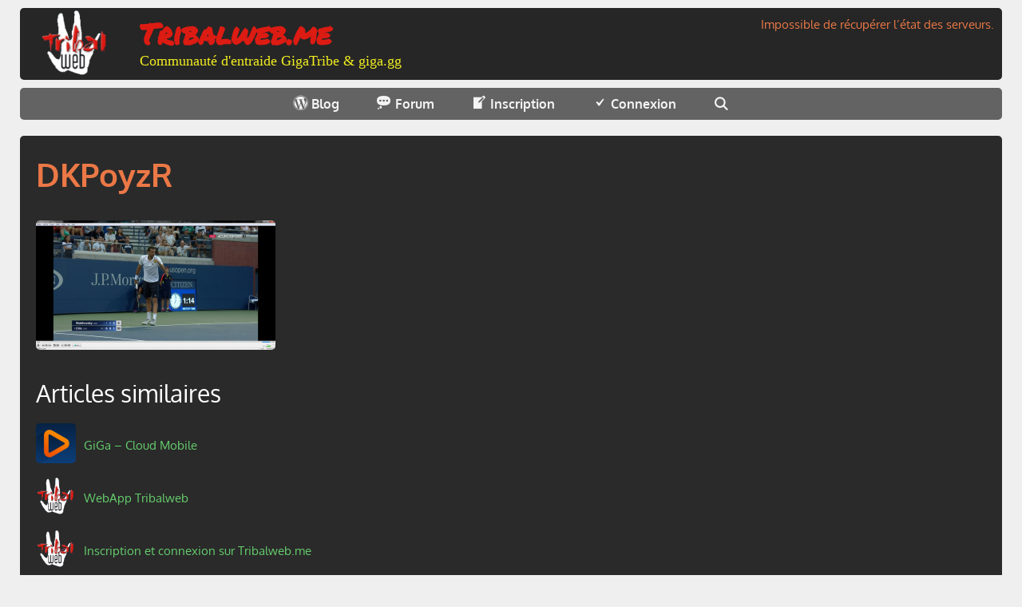

--- FILE ---
content_type: text/html; charset=UTF-8
request_url: https://tribalweb.me/dkpoyzr/
body_size: 11869
content:
<!DOCTYPE html>
<html lang="fr-FR">
<head>
	<meta charset="UTF-8">
	<title>DKPoyzR &#8211; Tribalweb.me</title>
<meta name='robots' content='max-image-preview:large' />
<meta name="viewport" content="width=device-width, initial-scale=1"><link rel="alternate" type="application/rss+xml" title="Tribalweb.me &raquo; Flux" href="https://tribalweb.me/feed/" />
<link rel="alternate" type="application/rss+xml" title="Tribalweb.me &raquo; Flux des commentaires" href="https://tribalweb.me/comments/feed/" />
<link rel="alternate" type="application/rss+xml" title="Tribalweb.me &raquo; DKPoyzR Flux des commentaires" href="https://tribalweb.me/feed/?attachment_id=8838" />
<link rel="alternate" title="oEmbed (JSON)" type="application/json+oembed" href="https://tribalweb.me/wp-json/oembed/1.0/embed?url=https%3A%2F%2Ftribalweb.me%2Fdkpoyzr%2F" />
<link rel="alternate" title="oEmbed (XML)" type="text/xml+oembed" href="https://tribalweb.me/wp-json/oembed/1.0/embed?url=https%3A%2F%2Ftribalweb.me%2Fdkpoyzr%2F&#038;format=xml" />
<style id='wp-img-auto-sizes-contain-inline-css'>
img:is([sizes=auto i],[sizes^="auto," i]){contain-intrinsic-size:3000px 1500px}
/*# sourceURL=wp-img-auto-sizes-contain-inline-css */
</style>
<link rel='stylesheet' id='dashicons-css' href='https://tribalweb.me/wp-includes/css/dashicons.min.css?ver=6.9' media='all' />
<link rel='stylesheet' id='elusive-css' href='https://tribalweb.me/wp-content/plugins/menu-icons/vendor/codeinwp/icon-picker/css/types/elusive.min.css?ver=2.0' media='all' />
<link rel='stylesheet' id='menu-icon-font-awesome-css' href='https://tribalweb.me/wp-content/plugins/menu-icons/css/fontawesome/css/all.min.css?ver=5.15.4' media='all' />
<link rel='stylesheet' id='foundation-icons-css' href='https://tribalweb.me/wp-content/plugins/menu-icons/vendor/codeinwp/icon-picker/css/types/foundation-icons.min.css?ver=3.0' media='all' />
<link rel='stylesheet' id='genericons-css' href='https://tribalweb.me/wp-content/plugins/menu-icons/vendor/codeinwp/icon-picker/css/types/genericons.min.css?ver=3.4' media='all' />
<link rel='stylesheet' id='menu-icons-extra-css' href='https://tribalweb.me/wp-content/plugins/menu-icons/css/extra.min.css?ver=0.13.20' media='all' />
<link rel='stylesheet' id='wp-block-library-css' href='https://tribalweb.me/wp-includes/css/dist/block-library/style.min.css?ver=6.9' media='all' />
<style id='global-styles-inline-css'>
:root{--wp--preset--aspect-ratio--square: 1;--wp--preset--aspect-ratio--4-3: 4/3;--wp--preset--aspect-ratio--3-4: 3/4;--wp--preset--aspect-ratio--3-2: 3/2;--wp--preset--aspect-ratio--2-3: 2/3;--wp--preset--aspect-ratio--16-9: 16/9;--wp--preset--aspect-ratio--9-16: 9/16;--wp--preset--color--black: #000000;--wp--preset--color--cyan-bluish-gray: #abb8c3;--wp--preset--color--white: #ffffff;--wp--preset--color--pale-pink: #f78da7;--wp--preset--color--vivid-red: #cf2e2e;--wp--preset--color--luminous-vivid-orange: #ff6900;--wp--preset--color--luminous-vivid-amber: #fcb900;--wp--preset--color--light-green-cyan: #7bdcb5;--wp--preset--color--vivid-green-cyan: #00d084;--wp--preset--color--pale-cyan-blue: #8ed1fc;--wp--preset--color--vivid-cyan-blue: #0693e3;--wp--preset--color--vivid-purple: #9b51e0;--wp--preset--color--contrast: var(--contrast);--wp--preset--color--contrast-2: var(--contrast-2);--wp--preset--color--contrast-3: var(--contrast-3);--wp--preset--color--base: var(--base);--wp--preset--color--base-2: var(--base-2);--wp--preset--color--base-3: var(--base-3);--wp--preset--color--accent: var(--accent);--wp--preset--gradient--vivid-cyan-blue-to-vivid-purple: linear-gradient(135deg,rgb(6,147,227) 0%,rgb(155,81,224) 100%);--wp--preset--gradient--light-green-cyan-to-vivid-green-cyan: linear-gradient(135deg,rgb(122,220,180) 0%,rgb(0,208,130) 100%);--wp--preset--gradient--luminous-vivid-amber-to-luminous-vivid-orange: linear-gradient(135deg,rgb(252,185,0) 0%,rgb(255,105,0) 100%);--wp--preset--gradient--luminous-vivid-orange-to-vivid-red: linear-gradient(135deg,rgb(255,105,0) 0%,rgb(207,46,46) 100%);--wp--preset--gradient--very-light-gray-to-cyan-bluish-gray: linear-gradient(135deg,rgb(238,238,238) 0%,rgb(169,184,195) 100%);--wp--preset--gradient--cool-to-warm-spectrum: linear-gradient(135deg,rgb(74,234,220) 0%,rgb(151,120,209) 20%,rgb(207,42,186) 40%,rgb(238,44,130) 60%,rgb(251,105,98) 80%,rgb(254,248,76) 100%);--wp--preset--gradient--blush-light-purple: linear-gradient(135deg,rgb(255,206,236) 0%,rgb(152,150,240) 100%);--wp--preset--gradient--blush-bordeaux: linear-gradient(135deg,rgb(254,205,165) 0%,rgb(254,45,45) 50%,rgb(107,0,62) 100%);--wp--preset--gradient--luminous-dusk: linear-gradient(135deg,rgb(255,203,112) 0%,rgb(199,81,192) 50%,rgb(65,88,208) 100%);--wp--preset--gradient--pale-ocean: linear-gradient(135deg,rgb(255,245,203) 0%,rgb(182,227,212) 50%,rgb(51,167,181) 100%);--wp--preset--gradient--electric-grass: linear-gradient(135deg,rgb(202,248,128) 0%,rgb(113,206,126) 100%);--wp--preset--gradient--midnight: linear-gradient(135deg,rgb(2,3,129) 0%,rgb(40,116,252) 100%);--wp--preset--font-size--small: 13px;--wp--preset--font-size--medium: 20px;--wp--preset--font-size--large: 36px;--wp--preset--font-size--x-large: 42px;--wp--preset--spacing--20: 0.44rem;--wp--preset--spacing--30: 0.67rem;--wp--preset--spacing--40: 1rem;--wp--preset--spacing--50: 1.5rem;--wp--preset--spacing--60: 2.25rem;--wp--preset--spacing--70: 3.38rem;--wp--preset--spacing--80: 5.06rem;--wp--preset--shadow--natural: 6px 6px 9px rgba(0, 0, 0, 0.2);--wp--preset--shadow--deep: 12px 12px 50px rgba(0, 0, 0, 0.4);--wp--preset--shadow--sharp: 6px 6px 0px rgba(0, 0, 0, 0.2);--wp--preset--shadow--outlined: 6px 6px 0px -3px rgb(255, 255, 255), 6px 6px rgb(0, 0, 0);--wp--preset--shadow--crisp: 6px 6px 0px rgb(0, 0, 0);}:where(.is-layout-flex){gap: 0.5em;}:where(.is-layout-grid){gap: 0.5em;}body .is-layout-flex{display: flex;}.is-layout-flex{flex-wrap: wrap;align-items: center;}.is-layout-flex > :is(*, div){margin: 0;}body .is-layout-grid{display: grid;}.is-layout-grid > :is(*, div){margin: 0;}:where(.wp-block-columns.is-layout-flex){gap: 2em;}:where(.wp-block-columns.is-layout-grid){gap: 2em;}:where(.wp-block-post-template.is-layout-flex){gap: 1.25em;}:where(.wp-block-post-template.is-layout-grid){gap: 1.25em;}.has-black-color{color: var(--wp--preset--color--black) !important;}.has-cyan-bluish-gray-color{color: var(--wp--preset--color--cyan-bluish-gray) !important;}.has-white-color{color: var(--wp--preset--color--white) !important;}.has-pale-pink-color{color: var(--wp--preset--color--pale-pink) !important;}.has-vivid-red-color{color: var(--wp--preset--color--vivid-red) !important;}.has-luminous-vivid-orange-color{color: var(--wp--preset--color--luminous-vivid-orange) !important;}.has-luminous-vivid-amber-color{color: var(--wp--preset--color--luminous-vivid-amber) !important;}.has-light-green-cyan-color{color: var(--wp--preset--color--light-green-cyan) !important;}.has-vivid-green-cyan-color{color: var(--wp--preset--color--vivid-green-cyan) !important;}.has-pale-cyan-blue-color{color: var(--wp--preset--color--pale-cyan-blue) !important;}.has-vivid-cyan-blue-color{color: var(--wp--preset--color--vivid-cyan-blue) !important;}.has-vivid-purple-color{color: var(--wp--preset--color--vivid-purple) !important;}.has-black-background-color{background-color: var(--wp--preset--color--black) !important;}.has-cyan-bluish-gray-background-color{background-color: var(--wp--preset--color--cyan-bluish-gray) !important;}.has-white-background-color{background-color: var(--wp--preset--color--white) !important;}.has-pale-pink-background-color{background-color: var(--wp--preset--color--pale-pink) !important;}.has-vivid-red-background-color{background-color: var(--wp--preset--color--vivid-red) !important;}.has-luminous-vivid-orange-background-color{background-color: var(--wp--preset--color--luminous-vivid-orange) !important;}.has-luminous-vivid-amber-background-color{background-color: var(--wp--preset--color--luminous-vivid-amber) !important;}.has-light-green-cyan-background-color{background-color: var(--wp--preset--color--light-green-cyan) !important;}.has-vivid-green-cyan-background-color{background-color: var(--wp--preset--color--vivid-green-cyan) !important;}.has-pale-cyan-blue-background-color{background-color: var(--wp--preset--color--pale-cyan-blue) !important;}.has-vivid-cyan-blue-background-color{background-color: var(--wp--preset--color--vivid-cyan-blue) !important;}.has-vivid-purple-background-color{background-color: var(--wp--preset--color--vivid-purple) !important;}.has-black-border-color{border-color: var(--wp--preset--color--black) !important;}.has-cyan-bluish-gray-border-color{border-color: var(--wp--preset--color--cyan-bluish-gray) !important;}.has-white-border-color{border-color: var(--wp--preset--color--white) !important;}.has-pale-pink-border-color{border-color: var(--wp--preset--color--pale-pink) !important;}.has-vivid-red-border-color{border-color: var(--wp--preset--color--vivid-red) !important;}.has-luminous-vivid-orange-border-color{border-color: var(--wp--preset--color--luminous-vivid-orange) !important;}.has-luminous-vivid-amber-border-color{border-color: var(--wp--preset--color--luminous-vivid-amber) !important;}.has-light-green-cyan-border-color{border-color: var(--wp--preset--color--light-green-cyan) !important;}.has-vivid-green-cyan-border-color{border-color: var(--wp--preset--color--vivid-green-cyan) !important;}.has-pale-cyan-blue-border-color{border-color: var(--wp--preset--color--pale-cyan-blue) !important;}.has-vivid-cyan-blue-border-color{border-color: var(--wp--preset--color--vivid-cyan-blue) !important;}.has-vivid-purple-border-color{border-color: var(--wp--preset--color--vivid-purple) !important;}.has-vivid-cyan-blue-to-vivid-purple-gradient-background{background: var(--wp--preset--gradient--vivid-cyan-blue-to-vivid-purple) !important;}.has-light-green-cyan-to-vivid-green-cyan-gradient-background{background: var(--wp--preset--gradient--light-green-cyan-to-vivid-green-cyan) !important;}.has-luminous-vivid-amber-to-luminous-vivid-orange-gradient-background{background: var(--wp--preset--gradient--luminous-vivid-amber-to-luminous-vivid-orange) !important;}.has-luminous-vivid-orange-to-vivid-red-gradient-background{background: var(--wp--preset--gradient--luminous-vivid-orange-to-vivid-red) !important;}.has-very-light-gray-to-cyan-bluish-gray-gradient-background{background: var(--wp--preset--gradient--very-light-gray-to-cyan-bluish-gray) !important;}.has-cool-to-warm-spectrum-gradient-background{background: var(--wp--preset--gradient--cool-to-warm-spectrum) !important;}.has-blush-light-purple-gradient-background{background: var(--wp--preset--gradient--blush-light-purple) !important;}.has-blush-bordeaux-gradient-background{background: var(--wp--preset--gradient--blush-bordeaux) !important;}.has-luminous-dusk-gradient-background{background: var(--wp--preset--gradient--luminous-dusk) !important;}.has-pale-ocean-gradient-background{background: var(--wp--preset--gradient--pale-ocean) !important;}.has-electric-grass-gradient-background{background: var(--wp--preset--gradient--electric-grass) !important;}.has-midnight-gradient-background{background: var(--wp--preset--gradient--midnight) !important;}.has-small-font-size{font-size: var(--wp--preset--font-size--small) !important;}.has-medium-font-size{font-size: var(--wp--preset--font-size--medium) !important;}.has-large-font-size{font-size: var(--wp--preset--font-size--large) !important;}.has-x-large-font-size{font-size: var(--wp--preset--font-size--x-large) !important;}
/*# sourceURL=global-styles-inline-css */
</style>

<style id='classic-theme-styles-inline-css'>
/*! This file is auto-generated */
.wp-block-button__link{color:#fff;background-color:#32373c;border-radius:9999px;box-shadow:none;text-decoration:none;padding:calc(.667em + 2px) calc(1.333em + 2px);font-size:1.125em}.wp-block-file__button{background:#32373c;color:#fff;text-decoration:none}
/*# sourceURL=/wp-includes/css/classic-themes.min.css */
</style>
<link rel='stylesheet' id='arete-custom-style_front_smiley-css' href='https://tribalweb.me/wp-content/plugins/activity-reactions-for-buddypress/css/ai_bp_reactions_custom.css?ver=6.9' media='all' />
<link rel='stylesheet' id='arete-custom-style_tipsy-css' href='https://tribalweb.me/wp-content/plugins/activity-reactions-for-buddypress/css/ai_bp_reactions_tipsy.min.css?ver=6.9' media='all' />
<link rel='stylesheet' id='arete-custom_ai_bp_reactions_lightbox_main_css-css' href='https://tribalweb.me/wp-content/plugins/activity-reactions-for-buddypress/css/ai_bp_reactions_vex.css?ver=6.9' media='all' />
<link rel='stylesheet' id='arete-custom_ai_bp_reactions_lightbox_css-css' href='https://tribalweb.me/wp-content/plugins/activity-reactions-for-buddypress/css/ai_bp_reactions_vex-theme-flat-attack.css?ver=6.9' media='all' />
<link rel='stylesheet' id='bbp-default-css' href='https://tribalweb.me/wp-content/plugins/bbpress/templates/default/css/bbpress.min.css?ver=2.6.14' media='all' />
<style id='bbp-default-inline-css'>
#bbpress-forums ul.bbp-lead-topic,#bbpress-forums ul.bbp-topics,#bbpress-forums ul.bbp-forums,#bbpress-forums ul.bbp-replies,#bbpress-forums ul.bbp-search-results,#bbpress-forums,div.bbp-breadcrumb,div.bbp-topic-tags {font-size: inherit;}.single-forum #subscription-toggle {display: block;margin: 1em 0;clear: left;}#bbpress-forums .bbp-search-form {margin-bottom: 10px;}.bbp-login-form fieldset {border: 0;padding: 0;}
/*# sourceURL=bbp-default-inline-css */
</style>
<link rel='stylesheet' id='wpa-css-css' href='https://tribalweb.me/wp-content/plugins/honeypot/includes/css/wpa.css?ver=2.3.04' media='all' />
<link rel='stylesheet' id='wp-downloadmanager-css' href='https://tribalweb.me/wp-content/plugins/wp-downloadmanager/download-css.css?ver=1.69' media='all' />
<link rel='stylesheet' id='wp-polls-css' href='https://tribalweb.me/wp-content/plugins/wp-polls/polls-css.css?ver=2.77.3' media='all' />
<style id='wp-polls-inline-css'>
.wp-polls .pollbar {
	margin: 1px;
	font-size: 6px;
	line-height: 8px;
	height: 8px;
	background-image: url('https://tribalweb.me/wp-content/plugins/wp-polls/images/default/pollbg.gif');
	border: 1px solid #c8c8c8;
}

/*# sourceURL=wp-polls-inline-css */
</style>
<link rel='stylesheet' id='bsp-css' href='https://tribalweb.me/wp-content/plugins/bbp-style-pack/css/bspstyle.css?ver=1765169691' media='screen' />
<link rel='stylesheet' id='parent-style-css' href='https://tribalweb.me/wp-content/themes/generatepress/style.css?ver=6.9' media='all' />
<link rel='stylesheet' id='generate-style-css' href='https://tribalweb.me/wp-content/themes/generatepress/assets/css/all.min.css?ver=3.6.1' media='all' />
<style id='generate-style-inline-css'>
.featured-image img {width: 150px;}
body{background-color:#efefef;color:#ffffff;}a{color:#65ce6d;}a:hover, a:focus, a:active{color:#40ad3e;}body .grid-container{max-width:1230px;}.wp-block-group__inner-container{max-width:1230px;margin-left:auto;margin-right:auto;}.generate-back-to-top{font-size:20px;border-radius:3px;position:fixed;bottom:30px;right:30px;line-height:40px;width:40px;text-align:center;z-index:10;transition:opacity 300ms ease-in-out;opacity:0.1;transform:translateY(1000px);}.generate-back-to-top__show{opacity:1;transform:translateY(0);}.navigation-search{position:absolute;left:-99999px;pointer-events:none;visibility:hidden;z-index:20;width:100%;top:0;transition:opacity 100ms ease-in-out;opacity:0;}.navigation-search.nav-search-active{left:0;right:0;pointer-events:auto;visibility:visible;opacity:1;}.navigation-search input[type="search"]{outline:0;border:0;vertical-align:bottom;line-height:1;opacity:0.9;width:100%;z-index:20;border-radius:0;-webkit-appearance:none;height:60px;}.navigation-search input::-ms-clear{display:none;width:0;height:0;}.navigation-search input::-ms-reveal{display:none;width:0;height:0;}.navigation-search input::-webkit-search-decoration, .navigation-search input::-webkit-search-cancel-button, .navigation-search input::-webkit-search-results-button, .navigation-search input::-webkit-search-results-decoration{display:none;}.main-navigation li.search-item{z-index:21;}li.search-item.active{transition:opacity 100ms ease-in-out;}.nav-left-sidebar .main-navigation li.search-item.active,.nav-right-sidebar .main-navigation li.search-item.active{width:auto;display:inline-block;float:right;}.gen-sidebar-nav .navigation-search{top:auto;bottom:0;}:root{--contrast:#222222;--contrast-2:#575760;--contrast-3:#b2b2be;--base:#f0f0f0;--base-2:#f7f8f9;--base-3:#ffffff;--accent:#1e73be;}:root .has-contrast-color{color:var(--contrast);}:root .has-contrast-background-color{background-color:var(--contrast);}:root .has-contrast-2-color{color:var(--contrast-2);}:root .has-contrast-2-background-color{background-color:var(--contrast-2);}:root .has-contrast-3-color{color:var(--contrast-3);}:root .has-contrast-3-background-color{background-color:var(--contrast-3);}:root .has-base-color{color:var(--base);}:root .has-base-background-color{background-color:var(--base);}:root .has-base-2-color{color:var(--base-2);}:root .has-base-2-background-color{background-color:var(--base-2);}:root .has-base-3-color{color:var(--base-3);}:root .has-base-3-background-color{background-color:var(--base-3);}:root .has-accent-color{color:var(--accent);}:root .has-accent-background-color{background-color:var(--accent);}body, button, input, select, textarea{font-family:"Oxygen", sans-serif;font-size:15px;}body{line-height:1.5;}p{margin-bottom:1em;}.entry-content > [class*="wp-block-"]:not(:last-child):not(.wp-block-heading){margin-bottom:1em;}.main-title{font-family:"Permanent Marker", handwriting;font-size:36px;}.site-description{font-family:"Comic Sans MS";font-size:18px;}.main-navigation a, .menu-toggle{font-weight:bold;font-size:16px;}.main-navigation .main-nav ul ul li a{font-size:15px;}.widget-title{font-weight:bold;margin-bottom:10px;}.sidebar .widget, .footer-widgets .widget{font-size:14px;}h1{font-weight:600;font-size:35px;line-height:1.4em;margin-bottom:50px;}h2{font-weight:500;font-size:33px;}h3{font-weight:400;font-size:30px;}h4{font-weight:300;font-size:27px;line-height:1.2em;}h5{font-weight:300;font-size:25px;line-height:1em;}h6{font-weight:200;font-size:22px;line-height:1em;}@media (max-width:768px){.main-title{font-size:20px;}h1{font-size:35px;}h2{font-size:30px;}h3{font-size:27px;}h4{font-size:25px;}h5{font-size:23px;}}.top-bar{background-color:#636363;color:#ffffff;}.top-bar a{color:#ffffff;}.top-bar a:hover{color:#303030;}.site-header{background-color:#262626;color:#eb7846;}.site-header a{color:#f7f7f7;}.main-title a,.main-title a:hover{color:#dc1b13;}.site-description{color:#f2ee21;}.main-navigation,.main-navigation ul ul{background-color:#636363;}.main-navigation .main-nav ul li a, .main-navigation .menu-toggle, .main-navigation .menu-bar-items{color:#f4f4f4;}.main-navigation .main-nav ul li:not([class*="current-menu-"]):hover > a, .main-navigation .main-nav ul li:not([class*="current-menu-"]):focus > a, .main-navigation .main-nav ul li.sfHover:not([class*="current-menu-"]) > a, .main-navigation .menu-bar-item:hover > a, .main-navigation .menu-bar-item.sfHover > a{color:#f2df52;background-color:#80756a;}button.menu-toggle:hover,button.menu-toggle:focus,.main-navigation .mobile-bar-items a,.main-navigation .mobile-bar-items a:hover,.main-navigation .mobile-bar-items a:focus{color:#f4f4f4;}.main-navigation .main-nav ul li[class*="current-menu-"] > a{color:#f2df52;background-color:#636363;}.navigation-search input[type="search"],.navigation-search input[type="search"]:active, .navigation-search input[type="search"]:focus, .main-navigation .main-nav ul li.search-item.active > a, .main-navigation .menu-bar-items .search-item.active > a{color:#f2df52;background-color:#80756a;}.main-navigation ul ul{background-color:#636363;}.main-navigation .main-nav ul ul li a{color:#f2f2f2;}.main-navigation .main-nav ul ul li:not([class*="current-menu-"]):hover > a,.main-navigation .main-nav ul ul li:not([class*="current-menu-"]):focus > a, .main-navigation .main-nav ul ul li.sfHover:not([class*="current-menu-"]) > a{color:#f2df52;background-color:#80756a;}.main-navigation .main-nav ul ul li[class*="current-menu-"] > a{color:#f2df52;background-color:#636363;}.separate-containers .inside-article, .separate-containers .comments-area, .separate-containers .page-header, .one-container .container, .separate-containers .paging-navigation, .inside-page-header{color:#ffffff;background-color:#2a2a2a;}.inside-article a,.paging-navigation a,.comments-area a,.page-header a{color:#65ce6d;}.inside-article a:hover,.paging-navigation a:hover,.comments-area a:hover,.page-header a:hover{color:#40ad3e;}.entry-header h1,.page-header h1{color:#eb7846;}.entry-meta{color:#ffffff;}.entry-meta a{color:#ededed;}.entry-meta a:hover{color:#f2df52;}.sidebar .widget{color:#ffffff;background-color:#2a2a2a;}.sidebar .widget a{color:#f2f2f2;}.sidebar .widget a:hover{color:#f2df52;}.sidebar .widget .widget-title{color:#eb7846;}.footer-widgets{color:#ffffff;background-color:#a0a0a0;}.footer-widgets a{color:#eb7846;}.footer-widgets a:hover{color:#ff9163;}.footer-widgets .widget-title{color:#ffffff;}.site-info{color:#ffffff;background-color:#2a2a2a;}.site-info a{color:#ffffff;}.site-info a:hover{color:#eb7846;}.footer-bar .widget_nav_menu .current-menu-item a{color:#eb7846;}input[type="text"],input[type="email"],input[type="url"],input[type="password"],input[type="search"],input[type="tel"],input[type="number"],textarea,select{color:#666666;background-color:#fafafa;border-color:#cccccc;}input[type="text"]:focus,input[type="email"]:focus,input[type="url"]:focus,input[type="password"]:focus,input[type="search"]:focus,input[type="tel"]:focus,input[type="number"]:focus,textarea:focus,select:focus{color:#666666;background-color:#ffffff;border-color:#bfbfbf;}button,html input[type="button"],input[type="reset"],input[type="submit"],a.button,a.wp-block-button__link:not(.has-background){color:#ffffff;background-color:#424242;}button:hover,html input[type="button"]:hover,input[type="reset"]:hover,input[type="submit"]:hover,a.button:hover,button:focus,html input[type="button"]:focus,input[type="reset"]:focus,input[type="submit"]:focus,a.button:focus,a.wp-block-button__link:not(.has-background):active,a.wp-block-button__link:not(.has-background):focus,a.wp-block-button__link:not(.has-background):hover{color:#eb7846;background-color:#424242;}a.generate-back-to-top{background-color:rgba( 0,0,0,0.4 );color:#ffffff;}a.generate-back-to-top:hover,a.generate-back-to-top:focus{background-color:rgba( 0,0,0,0.6 );color:#ffffff;}:root{--gp-search-modal-bg-color:var(--base-3);--gp-search-modal-text-color:var(--contrast);--gp-search-modal-overlay-bg-color:rgba(0,0,0,0.2);}@media (max-width: 768px){.main-navigation .menu-bar-item:hover > a, .main-navigation .menu-bar-item.sfHover > a{background:none;color:#f4f4f4;}}.inside-top-bar{padding:10px;}.inside-header{padding:10px 10px 10px 150px;}.separate-containers .inside-article, .separate-containers .comments-area, .separate-containers .page-header, .separate-containers .paging-navigation, .one-container .site-content, .inside-page-header{padding:20px;}.site-main .wp-block-group__inner-container{padding:20px;}.entry-content .alignwide, body:not(.no-sidebar) .entry-content .alignfull{margin-left:-20px;width:calc(100% + 40px);max-width:calc(100% + 40px);}.one-container.right-sidebar .site-main,.one-container.both-right .site-main{margin-right:20px;}.one-container.left-sidebar .site-main,.one-container.both-left .site-main{margin-left:20px;}.one-container.both-sidebars .site-main{margin:0px 20px 0px 20px;}.separate-containers .widget, .separate-containers .site-main > *, .separate-containers .page-header, .widget-area .main-navigation{margin-bottom:10px;}.separate-containers .site-main{margin:10px;}.both-right.separate-containers .inside-left-sidebar{margin-right:5px;}.both-right.separate-containers .inside-right-sidebar{margin-left:5px;}.both-left.separate-containers .inside-left-sidebar{margin-right:5px;}.both-left.separate-containers .inside-right-sidebar{margin-left:5px;}.separate-containers .page-header-image, .separate-containers .page-header-contained, .separate-containers .page-header-image-single, .separate-containers .page-header-content-single{margin-top:10px;}.separate-containers .inside-right-sidebar, .separate-containers .inside-left-sidebar{margin-top:10px;margin-bottom:10px;}.main-navigation .main-nav ul li a,.menu-toggle,.main-navigation .mobile-bar-items a{padding-left:23px;padding-right:23px;line-height:40px;}.main-navigation .main-nav ul ul li a{padding:5px 23px 5px 23px;}.main-navigation ul ul{width:250px;}.navigation-search input[type="search"]{height:40px;}.rtl .menu-item-has-children .dropdown-menu-toggle{padding-left:23px;}.menu-item-has-children .dropdown-menu-toggle{padding-right:23px;}.menu-item-has-children ul .dropdown-menu-toggle{padding-top:5px;padding-bottom:5px;margin-top:-5px;}.rtl .main-navigation .main-nav ul li.menu-item-has-children > a{padding-right:23px;}.widget-area .widget{padding:20px;}.footer-widgets{padding:20px;}.site-info{padding:20px;}@media (max-width:768px){.separate-containers .inside-article, .separate-containers .comments-area, .separate-containers .page-header, .separate-containers .paging-navigation, .one-container .site-content, .inside-page-header{padding:20px;}.site-main .wp-block-group__inner-container{padding:20px;}.site-info{padding-right:10px;padding-left:10px;}.entry-content .alignwide, body:not(.no-sidebar) .entry-content .alignfull{margin-left:-20px;width:calc(100% + 40px);max-width:calc(100% + 40px);}}/* End cached CSS */@media (max-width: 768px){.main-navigation .menu-toggle,.main-navigation .mobile-bar-items,.sidebar-nav-mobile:not(#sticky-placeholder){display:block;}.main-navigation ul,.gen-sidebar-nav{display:none;}[class*="nav-float-"] .site-header .inside-header > *{float:none;clear:both;}}
body{background-repeat:no-repeat;background-size:100%;background-attachment:fixed;}.site-header{background-image:url('https://tribalweb.me/wp-content/uploads/2019/07/cropped-tribalweb-logo-n6.png');background-repeat:no-repeat;background-size:contain;background-position:top left 25px;}
.dynamic-author-image-rounded{border-radius:100%;}.dynamic-featured-image, .dynamic-author-image{vertical-align:middle;}.one-container.blog .dynamic-content-template:not(:last-child), .one-container.archive .dynamic-content-template:not(:last-child){padding-bottom:0px;}.dynamic-entry-excerpt > p:last-child{margin-bottom:0px;}
.main-navigation .main-nav ul li a,.menu-toggle,.main-navigation .mobile-bar-items a{transition: line-height 300ms ease}.main-navigation.toggled .main-nav > ul{background-color: #636363}
h1.entry-title{font-weight:600;font-size:40px;line-height:1.4em;}.navigation-branding .main-title{font-weight:bold;text-transform:none;font-size:36px;font-family:"Permanent Marker", handwriting;}@media (max-width:768px){h1.entry-title{font-size:40px;}}@media (max-width: 768px){.navigation-branding .main-title{font-size:20px;}}
@media (max-width: 1024px),(min-width:1025px){.main-navigation.sticky-navigation-transition .main-nav > ul > li > a,.sticky-navigation-transition .menu-toggle,.main-navigation.sticky-navigation-transition .mobile-bar-items a, .sticky-navigation-transition .navigation-branding .main-title{line-height:40px;}.main-navigation.sticky-navigation-transition .site-logo img, .main-navigation.sticky-navigation-transition .navigation-search input[type="search"], .main-navigation.sticky-navigation-transition .navigation-branding img{height:40px;}}.main-navigation.slideout-navigation .main-nav > ul > li > a{line-height:65px;}
/*# sourceURL=generate-style-inline-css */
</style>
<link rel='stylesheet' id='generate-font-icons-css' href='https://tribalweb.me/wp-content/themes/generatepress/assets/css/components/font-icons.min.css?ver=3.6.1' media='all' />
<link rel='stylesheet' id='generate-child-css' href='https://tribalweb.me/wp-content/themes/generatepress-child/style.css?ver=1756492049' media='all' />
<link rel='stylesheet' id='bpbbpst-bbpress-widget-css-css' href='https://tribalweb.me/wp-content/plugins/buddy-bbpress-support-topic/css/bpbbpst-bbpress-widget.css?ver=2.1.4' media='all' />
<link rel='stylesheet' id='wp-pagenavi-css' href='https://tribalweb.me/wp-content/plugins/wp-pagenavi/pagenavi-css.css?ver=2.70' media='all' />
<link rel='stylesheet' id='fontawesome-local-css' href='https://tribalweb.me/wp-content/themes/generatepress-child/assets/fontawesome/css/all.min.css?ver=6.7.2' media='all' />
<link rel='stylesheet' id='generate-secondary-nav-css' href='https://tribalweb.me/wp-content/plugins/gp-premium/secondary-nav/functions/css/style.min.css?ver=2.5.5' media='all' />
<style id='generate-secondary-nav-inline-css'>
.secondary-navigation{background-color:#2a2a2a;}.secondary-navigation .main-nav ul li a,.secondary-navigation .menu-toggle,.secondary-menu-bar-items .menu-bar-item > a{color:#ffffff;font-weight:bold;font-size:14px;padding-left:15px;padding-right:15px;line-height:30px;}.secondary-navigation .secondary-menu-bar-items{color:#ffffff;font-size:14px;}button.secondary-menu-toggle:hover,button.secondary-menu-toggle:focus{color:#ffffff;}.widget-area .secondary-navigation{margin-bottom:10px;}.secondary-navigation ul ul{background-color:#2a2a2a;top:auto;}.secondary-navigation .main-nav ul ul li a{color:#ffffff;font-size:13px;padding-left:15px;padding-right:15px;padding-top:28px;padding-bottom:28px;}.secondary-navigation .menu-item-has-children ul .dropdown-menu-toggle{padding-top:28px;padding-bottom:28px;margin-top:-28px;}.secondary-navigation .menu-item-has-children .dropdown-menu-toggle{padding-right:15px;}.secondary-navigation .menu-item-has-children ul .dropdown-menu-toggle{padding-top:28px;padding-bottom:28px;margin-top:-28px;}.secondary-navigation .main-nav ul li:not([class*="current-menu-"]):hover > a, .secondary-navigation .main-nav ul li:not([class*="current-menu-"]):focus > a, .secondary-navigation .main-nav ul li.sfHover:not([class*="current-menu-"]) > a, .secondary-menu-bar-items .menu-bar-item:hover > a{color:#f2ee21;background-color:#80756a;}.secondary-navigation .main-nav ul ul li:not([class*="current-menu-"]):hover > a,.secondary-navigation .main-nav ul ul li:not([class*="current-menu-"]):focus > a,.secondary-navigation .main-nav ul ul li.sfHover:not([class*="current-menu-"]) > a{color:#ffffff;background-color:#80756a;}.secondary-navigation .main-nav ul li[class*="current-menu-"] > a{color:#f2ee21;background-color:#2a2a2a;}.secondary-navigation .main-nav ul ul li[class*="current-menu-"] > a{color:#ffffff;background-color:#2a2a2a;}@media (max-width: 768px) {.secondary-menu-bar-items .menu-bar-item:hover > a{background: none;color: #ffffff;}}
/*# sourceURL=generate-secondary-nav-inline-css */
</style>
<link rel='stylesheet' id='generate-secondary-nav-mobile-css' href='https://tribalweb.me/wp-content/plugins/gp-premium/secondary-nav/functions/css/style-mobile.min.css?ver=2.5.5' media='all' />
<link rel='stylesheet' id='generate-sticky-css' href='https://tribalweb.me/wp-content/plugins/gp-premium/menu-plus/functions/css/sticky.min.css?ver=2.5.5' media='all' />
<link rel='stylesheet' id='generate-offside-css' href='https://tribalweb.me/wp-content/plugins/gp-premium/menu-plus/functions/css/offside.min.css?ver=2.5.5' media='all' />
<style id='generate-offside-inline-css'>
:root{--gp-slideout-width:265px;}.slideout-navigation.main-navigation .main-nav ul li a{font-weight:normal;text-transform:none;}.slideout-navigation.main-navigation.do-overlay .main-nav ul ul li a{font-size:1em;}.slideout-navigation, .slideout-navigation a{color:#f4f4f4;}.slideout-navigation button.slideout-exit{color:#f4f4f4;padding-left:23px;padding-right:23px;}.slideout-navigation .dropdown-menu-toggle:before{content:"\f107";}.slideout-navigation .sfHover > a .dropdown-menu-toggle:before{content:"\f106";}@media (max-width: 768px){.menu-bar-item.slideout-toggle{display:none;}}
/*# sourceURL=generate-offside-inline-css */
</style>
<link rel='stylesheet' id='gp-premium-icons-css' href='https://tribalweb.me/wp-content/plugins/gp-premium/general/icons/icons.min.css?ver=2.5.5' media='all' />
<link rel='stylesheet' id='generate-navigation-branding-css' href='https://tribalweb.me/wp-content/plugins/gp-premium/menu-plus/functions/css/navigation-branding.min.css?ver=2.5.5' media='all' />
<style id='generate-navigation-branding-inline-css'>
@media (max-width: 768px){.site-header, #site-navigation, #sticky-navigation{display:none !important;opacity:0.0;}#mobile-header{display:block !important;width:100% !important;}#mobile-header .main-nav > ul{display:none;}#mobile-header.toggled .main-nav > ul, #mobile-header .menu-toggle, #mobile-header .mobile-bar-items{display:block;}#mobile-header .main-nav{-ms-flex:0 0 100%;flex:0 0 100%;-webkit-box-ordinal-group:5;-ms-flex-order:4;order:4;}}.navigation-branding img, .site-logo.mobile-header-logo img{height:40px;width:auto;}.navigation-branding .main-title{line-height:40px;}@media (max-width: 1240px){#site-navigation .navigation-branding, #sticky-navigation .navigation-branding{margin-left:10px;}}@media (max-width: 768px){.main-navigation:not(.slideout-navigation) .main-nav{-ms-flex:0 0 100%;flex:0 0 100%;}.main-navigation:not(.slideout-navigation) .inside-navigation{-ms-flex-wrap:wrap;flex-wrap:wrap;display:-webkit-box;display:-ms-flexbox;display:flex;}.nav-aligned-center .navigation-branding, .nav-aligned-left .navigation-branding{margin-right:auto;}.nav-aligned-center  .main-navigation.has-branding:not(.slideout-navigation) .inside-navigation .main-nav,.nav-aligned-center  .main-navigation.has-sticky-branding.navigation-stick .inside-navigation .main-nav,.nav-aligned-left  .main-navigation.has-branding:not(.slideout-navigation) .inside-navigation .main-nav,.nav-aligned-left  .main-navigation.has-sticky-branding.navigation-stick .inside-navigation .main-nav{margin-right:0px;}}
/*# sourceURL=generate-navigation-branding-inline-css */
</style>
<script src="https://tribalweb.me/wp-includes/js/jquery/jquery.min.js?ver=3.7.1" id="jquery-core-js"></script>
<script src="https://tribalweb.me/wp-includes/js/jquery/jquery-migrate.min.js?ver=3.4.1" id="jquery-migrate-js"></script>
<script src="https://tribalweb.me/wp-content/plugins/activity-reactions-for-buddypress/js/ai_bp_reactions_jquery.touch.min.js?ver=6.9" id="arete-act-react-jquery-mobile-js"></script>
<script src="https://tribalweb.me/wp-content/plugins/activity-reactions-for-buddypress/js/ai_bp_reactions_custom.js?ver=6.9" id="arete-custom_ai_front_smiley-js"></script>
<script src="https://tribalweb.me/wp-content/plugins/activity-reactions-for-buddypress/js/ai_bp_reactions_jquery.tipsy-min.js?ver=6.9" id="arete-custom_ai_front_tipsy-js"></script>
<script src="https://tribalweb.me/wp-content/plugins/activity-reactions-for-buddypress/js/ai_bp_reactions_vex.combined.min.js?ver=6.9" id="arete-custom_ai_bp_reactions_lightbox-js"></script>
<script src="https://tribalweb.me/wp-content/plugins/buddypress-notifications-widget/notification.js?ver=6.9" id="bp-notification-widget-clear-js-js"></script>
<link rel="https://api.w.org/" href="https://tribalweb.me/wp-json/" /><link rel="alternate" title="JSON" type="application/json" href="https://tribalweb.me/wp-json/wp/v2/media/8838" /><link rel="EditURI" type="application/rsd+xml" title="RSD" href="https://tribalweb.me/xmlrpc.php?rsd" />
<meta name="generator" content="WordPress 6.9" />
<link rel="canonical" href="https://tribalweb.me/dkpoyzr/" />
<link rel='shortlink' href='https://tribalweb.me/?p=8838' />
<link rel="manifest" href="https://tribalweb.me/wp-content/plugins/Tribalweb custom/manifest.json">    <script>
    if ('serviceWorker' in navigator) {
        navigator.serviceWorker.register('/sw.js')
        .then(reg => console.log('✅ Service Worker enregistré', reg))
        .catch(err => console.error('❌ Erreur Service Worker:', err));
    }
    </script>
    
	<script type="text/javascript">var ajaxurl = 'https://tribalweb.me/wp-admin/admin-ajax.php';</script>

<style>.recentcomments a{display:inline !important;padding:0 !important;margin:0 !important;}</style><link rel="icon" href="https://tribalweb.me/wp-content/uploads/2025/01/cropped-tribalwebAPP-32x32.png" sizes="32x32" />
<link rel="icon" href="https://tribalweb.me/wp-content/uploads/2025/01/cropped-tribalwebAPP-192x192.png" sizes="192x192" />
<link rel="apple-touch-icon" href="https://tribalweb.me/wp-content/uploads/2025/01/cropped-tribalwebAPP-180x180.png" />
<meta name="msapplication-TileImage" content="https://tribalweb.me/wp-content/uploads/2025/01/cropped-tribalwebAPP-270x270.png" />
		<style id="wp-custom-css">
			/* Cache les titres des pages BuddyPress principales */
.buddypress #content h1.entry-title,
.buddypress .entry-content h2.entry-title,
.buddypress .page-header {
    display: none !important;
}		</style>
		</head>

<body class="bp-nouveau attachment wp-singular attachment-template-default single single-attachment postid-8838 attachmentid-8838 attachment-png wp-embed-responsive wp-theme-generatepress wp-child-theme-generatepress-child post-image-above-header post-image-aligned-left secondary-nav-below-header secondary-nav-aligned-center slideout-enabled slideout-mobile sticky-menu-no-transition sticky-enabled both-sticky-menu mobile-header mobile-header-logo mobile-header-sticky no-sidebar nav-below-header separate-containers contained-header active-footer-widgets-0 nav-search-enabled nav-aligned-center header-aligned-left dropdown-hover" itemtype="https://schema.org/Blog" itemscope>
	
<script type="text/javascript" id="bbp-swap-no-js-body-class">
	document.body.className = document.body.className.replace( 'bbp-no-js', 'bbp-js' );
</script>

<a class="screen-reader-text skip-link" href="#content" title="Aller au contenu">Aller au contenu</a>		<header class="site-header grid-container grid-parent" id="masthead" aria-label="Site"  itemtype="https://schema.org/WPHeader" itemscope>
			<div class="inside-header grid-container grid-parent">
							<div class="header-widget">
				<aside id="block-2" class="widget inner-padding widget_block"><div id="gigatribe-status">Chargement...</div>

<script>
fetch("https://www.gigatribe.com/next/status.php")
  .then(res => res.json())
  .then(data => {
    let html = "<strong>État des serveurs Gigatribe :</strong> ";
    data.forEach(server => {
      const color = server.status === "ok" ? "green" : "red";
      const tooltip = `Serveur ${server.server} (${server.type})`;
      html += `<span title="${tooltip}" 
                   style="display:inline-block;width:12px;height:12px;
                          border-radius:50%;background:${color};
                          margin:0 5px;"></span>`;
    });
    document.getElementById("gigatribe-status").innerHTML = html;
  })
  .catch(() => {
    document.getElementById("gigatribe-status").innerText =
      "Impossible de récupérer l’état des serveurs.";
  });
</script>
</aside>			</div>
			<div class="site-branding">
						<p class="main-title" itemprop="headline">
					<a href="https://tribalweb.me/" rel="home">Tribalweb.me</a>
				</p>
						<p class="site-description" itemprop="description">Communauté d'entraide GigaTribe & giga.gg</p>
					</div>			</div>
		</header>
				<nav id="mobile-header" itemtype="https://schema.org/SiteNavigationElement" itemscope class="main-navigation mobile-header-navigation has-branding has-sticky-branding">
			<div class="inside-navigation grid-container grid-parent">
				<form method="get" class="search-form navigation-search" action="https://tribalweb.me/">
					<input type="search" class="search-field" value="" name="s" title="Chercher" />
				</form><div class="site-logo mobile-header-logo">
						<a href="https://tribalweb.me/" title="Tribalweb.me" rel="home">
							<img src="https://tribalweb.me/wp-content/uploads/2018/10/cropped-tribalwebw-1.png" alt="Tribalweb.me" class="is-logo-image" width="512" height="512" />
						</a>
					</div>		<div class="mobile-bar-items">
						<span class="search-item">
				<a aria-label="Ouvrir la barre de recherche" href="#">
									</a>
			</span>
		</div>
							<button class="menu-toggle" aria-controls="mobile-menu" aria-expanded="false">
						<span class="mobile-menu">Menu</span>					</button>
					<div id="mobile-menu" class="main-nav"><ul id="menu-menu-principal" class=" menu sf-menu"><li id="menu-item-24125" class="menu-item menu-item-type-post_type menu-item-object-page current_page_parent menu-item-24125"><a href="https://tribalweb.me/blog/"><i class="_mi _before fab fa-wordpress" aria-hidden="true"></i><span>Blog</span></a></li>
<li id="menu-item-9832" class="menu-item menu-item-type-post_type menu-item-object-page menu-item-9832"><a href="https://tribalweb.me/forum/" title="Entraide &#038; Partage"><i class="_mi _before dashicons dashicons-format-status" aria-hidden="true"></i><span>Forum</span></a></li>
<li id="menu-item-13768" class="bp-menu bp-register-nav menu-item menu-item-type-custom menu-item-object-custom menu-item-13768"><a href="https://tribalweb.me/inscription/" title="Vous inscrire"><i class="_mi _before dashicons dashicons-welcome-edit-page" aria-hidden="true"></i><span>Inscription</span></a></li>
<li id="menu-item-3638" class="bp-menu bp-login-nav menu-item menu-item-type-custom menu-item-object-custom menu-item-3638"><a href="https://tribalweb.me/wp-login.php?redirect_to=https%3A%2F%2Ftribalweb.me%2Fdkpoyzr%2F" title="Vous connecter"><i class="_mi _before dashicons dashicons-yes" aria-hidden="true"></i><span>Connexion</span></a></li>
<li class="search-item menu-item-align-right"><a aria-label="Ouvrir la barre de recherche" href="#"></a></li></ul></div>			</div><!-- .inside-navigation -->
		</nav><!-- #site-navigation -->
				<nav class="main-navigation grid-container grid-parent sub-menu-right" id="site-navigation" aria-label="Principal"  itemtype="https://schema.org/SiteNavigationElement" itemscope>
			<div class="inside-navigation grid-container grid-parent">
				<form method="get" class="search-form navigation-search" action="https://tribalweb.me/">
					<input type="search" class="search-field" value="" name="s" title="Chercher" />
				</form>		<div class="mobile-bar-items">
						<span class="search-item">
				<a aria-label="Ouvrir la barre de recherche" href="#">
									</a>
			</span>
		</div>
						<button class="menu-toggle" aria-controls="generate-slideout-menu" aria-expanded="false">
					<span class="mobile-menu">Menu</span>				</button>
				<div id="primary-menu" class="main-nav"><ul id="menu-menu-principal-1" class=" menu sf-menu"><li class="menu-item menu-item-type-post_type menu-item-object-page current_page_parent menu-item-24125"><a href="https://tribalweb.me/blog/"><i class="_mi _before fab fa-wordpress" aria-hidden="true"></i><span>Blog</span></a></li>
<li class="menu-item menu-item-type-post_type menu-item-object-page menu-item-9832"><a href="https://tribalweb.me/forum/" title="Entraide &#038; Partage"><i class="_mi _before dashicons dashicons-format-status" aria-hidden="true"></i><span>Forum</span></a></li>
<li class="bp-menu bp-register-nav menu-item menu-item-type-custom menu-item-object-custom menu-item-13768"><a href="https://tribalweb.me/inscription/" title="Vous inscrire"><i class="_mi _before dashicons dashicons-welcome-edit-page" aria-hidden="true"></i><span>Inscription</span></a></li>
<li class="bp-menu bp-login-nav menu-item menu-item-type-custom menu-item-object-custom menu-item-3638"><a href="https://tribalweb.me/wp-login.php?redirect_to=https%3A%2F%2Ftribalweb.me%2Fdkpoyzr%2F" title="Vous connecter"><i class="_mi _before dashicons dashicons-yes" aria-hidden="true"></i><span>Connexion</span></a></li>
<li class="search-item menu-item-align-right"><a aria-label="Ouvrir la barre de recherche" href="#"></a></li></ul></div>			</div>
		</nav>
					<nav id="secondary-navigation" aria-label="Secondary" class="secondary-navigation grid-container grid-parent" itemtype="https://schema.org/SiteNavigationElement" itemscope>
				<div class="inside-navigation grid-container grid-parent">
										<button class="menu-toggle secondary-menu-toggle">
						<span class="mobile-menu">Profil</span>					</button>
									</div><!-- .inside-navigation -->
			</nav><!-- #secondary-navigation -->
			
	<div class="site grid-container container hfeed grid-parent" id="page">
				<div class="site-content" id="content">
			
	<div class="content-area grid-parent mobile-grid-100 grid-100 tablet-grid-100" id="primary">
		<main class="site-main" id="main">
			
<article id="post-8838" class="post-8838 attachment type-attachment status-inherit hentry" itemtype="https://schema.org/CreativeWork" itemscope>
	<div class="inside-article">
					<header class="entry-header">
				<h1 class="entry-title" itemprop="headline">DKPoyzR</h1>			</header>
			
		<div class="entry-content" itemprop="text">
			<p class="attachment"><a href='https://tribalweb.me/wp-content/uploads/2017/03/DKPoyzR.png'><img decoding="async" width="300" height="162" src="https://tribalweb.me/wp-content/uploads/2017/03/DKPoyzR-300x162.png" class="attachment-medium size-medium" alt="" srcset="https://tribalweb.me/wp-content/uploads/2017/03/DKPoyzR-300x162.png 300w, https://tribalweb.me/wp-content/uploads/2017/03/DKPoyzR-768x416.png 768w, https://tribalweb.me/wp-content/uploads/2017/03/DKPoyzR-1024x554.png 1024w, https://tribalweb.me/wp-content/uploads/2017/03/DKPoyzR.png 1918w" sizes="(max-width: 300px) 100vw, 300px" /></a></p>
<div class="related-posts" style="margin-top:30px;"><h3>Articles similaires</h3><ul style="list-style:none;padding:0;margin:0;"><li style="display:flex;align-items:center;margin-bottom:10px;"><a href="https://tribalweb.me/giga-cloud-mobile/" style="flex-shrink:0;margin-right:10px;"><img decoding="async" width="150" height="150" src="https://tribalweb.me/wp-content/uploads/2017/09/giga.gg_.png" class="attachment-thumbnail size-thumbnail wp-post-image" alt="" style="width:50px;height:50px;object-fit:cover;border-radius:5px;" /></a><a href="https://tribalweb.me/giga-cloud-mobile/">GiGa &#8211; Cloud Mobile</a></li><li style="display:flex;align-items:center;margin-bottom:10px;"><a href="https://tribalweb.me/webapp-tribalweb/" style="flex-shrink:0;margin-right:10px;"><img decoding="async" width="147" height="150" src="https://tribalweb.me/wp-content/uploads/2025/01/cropped-tribalwebw2a.png" class="attachment-thumbnail size-thumbnail wp-post-image" alt="" style="width:50px;height:50px;object-fit:cover;border-radius:5px;" /></a><a href="https://tribalweb.me/webapp-tribalweb/">WebApp Tribalweb</a></li><li style="display:flex;align-items:center;margin-bottom:10px;"><a href="https://tribalweb.me/inscription-et-connexion-sur-tribalweb-me/" style="flex-shrink:0;margin-right:10px;"><img decoding="async" width="147" height="150" src="https://tribalweb.me/wp-content/uploads/2025/01/cropped-tribalwebw2a.png" class="attachment-thumbnail size-thumbnail wp-post-image" alt="" style="width:50px;height:50px;object-fit:cover;border-radius:5px;" /></a><a href="https://tribalweb.me/inscription-et-connexion-sur-tribalweb-me/">Inscription et connexion sur Tribalweb.me</a></li></ul></div>		</div>

			</div>
</article>

			<div class="comments-area">
				<div id="comments">

		<div id="respond" class="comment-respond">
		<h3 id="reply-title" class="comment-reply-title">Laisser un commentaire <small><a rel="nofollow" id="cancel-comment-reply-link" href="/dkpoyzr/#respond" style="display:none;">Annuler la réponse</a></small></h3><form action="https://tribalweb.me/wp-comments-post.php" method="post" id="commentform" class="comment-form"><p class="comment-form-comment"><label for="comment" class="screen-reader-text">Commentaire</label><textarea id="comment" name="comment" cols="45" rows="8" required></textarea></p><label for="author" class="screen-reader-text">Nom</label><input placeholder="Nom *" id="author" name="author" type="text" value="" size="30" required />
<label for="email" class="screen-reader-text">E-mail</label><input placeholder="E-mail *" id="email" name="email" type="email" value="" size="30" required />
<label for="url" class="screen-reader-text">Site web</label><input placeholder="Site web" id="url" name="url" type="url" value="" size="30" />
<p class="form-submit"><input name="submit" type="submit" id="submit" class="submit" value="Publier le commentaire" /> <input type='hidden' name='comment_post_ID' value='8838' id='comment_post_ID' />
<input type='hidden' name='comment_parent' id='comment_parent' value='0' />
</p><p style="display: none !important;" class="akismet-fields-container" data-prefix="ak_"><label>&#916;<textarea name="ak_hp_textarea" cols="45" rows="8" maxlength="100"></textarea></label><input type="hidden" id="ak_js_1" name="ak_js" value="140"/><script>document.getElementById( "ak_js_1" ).setAttribute( "value", ( new Date() ).getTime() );</script></p></form>	</div><!-- #respond -->
	
</div><!-- #comments -->
			</div>

					</main>
	</div>

	
	</div>
</div>


<div class="site-footer grid-container grid-parent">
			<footer class="site-info" aria-label="Site"  itemtype="https://schema.org/WPFooter" itemscope>
			<div class="inside-site-info grid-container grid-parent">
								<div class="copyright-bar">
					<span class="copyright">&copy; 2025 Tribalweb.me</span> &bull; Construit avec  <a href="https://generatepress.com" itemprop="url">GeneratePress</a>				</div>
			</div>
		</footer>
		</div>

<a title="Défiler vers le haut" aria-label="Défiler vers le haut" rel="nofollow" href="#" class="generate-back-to-top" data-scroll-speed="400" data-start-scroll="300" role="button">
					
				</a>		<nav id="generate-slideout-menu" class="main-navigation slideout-navigation" itemtype="https://schema.org/SiteNavigationElement" itemscope>
			<div class="inside-navigation grid-container grid-parent">
				<div class="main-nav"><ul id="menu-menu-principal-2" class=" slideout-menu"><li class="menu-item menu-item-type-post_type menu-item-object-page current_page_parent menu-item-24125"><a href="https://tribalweb.me/blog/"><i class="_mi _before fab fa-wordpress" aria-hidden="true"></i><span>Blog</span></a></li>
<li class="menu-item menu-item-type-post_type menu-item-object-page menu-item-9832"><a href="https://tribalweb.me/forum/" title="Entraide &#038; Partage"><i class="_mi _before dashicons dashicons-format-status" aria-hidden="true"></i><span>Forum</span></a></li>
<li class="bp-menu bp-register-nav menu-item menu-item-type-custom menu-item-object-custom menu-item-13768"><a href="https://tribalweb.me/inscription/" title="Vous inscrire"><i class="_mi _before dashicons dashicons-welcome-edit-page" aria-hidden="true"></i><span>Inscription</span></a></li>
<li class="bp-menu bp-login-nav menu-item menu-item-type-custom menu-item-object-custom menu-item-3638"><a href="https://tribalweb.me/wp-login.php?redirect_to=https%3A%2F%2Ftribalweb.me%2Fdkpoyzr%2F" title="Vous connecter"><i class="_mi _before dashicons dashicons-yes" aria-hidden="true"></i><span>Connexion</span></a></li>
</ul></div>			</div><!-- .inside-navigation -->
		</nav><!-- #site-navigation -->

					<div class="slideout-overlay">
									<button class="slideout-exit ">
												<span class="screen-reader-text">Fermer</span>
					</button>
							</div>
			<script type="speculationrules">
{"prefetch":[{"source":"document","where":{"and":[{"href_matches":"/*"},{"not":{"href_matches":["/wp-*.php","/wp-admin/*","/wp-content/uploads/*","/wp-content/*","/wp-content/plugins/*","/wp-content/themes/generatepress-child/*","/wp-content/themes/generatepress/*","/*\\?(.+)"]}},{"not":{"selector_matches":"a[rel~=\"nofollow\"]"}},{"not":{"selector_matches":".no-prefetch, .no-prefetch a"}}]},"eagerness":"conservative"}]}
</script>
<input check=" " type="hidden" name="web_url" class="web_url" value="https://tribalweb.me/wp-admin/admin-ajax.php"/><input check=" " type="hidden" name="ai_logged_in_user" class="ai_logged_in_user" value=""/><input check=" " type="hidden" name="ai_home_url" class="ai_home_url" value="https://tribalweb.me"/><div class="ai_bp_reactions_lightbox">
				<div class="ai_bp_reactions_loader_lb"><i class="ai-lb-smiley-ajax-loading-icon ai-lb-icon"></i></div>
			</div><script>document.body.classList.remove("no-js");</script><script id="generate-a11y">
!function(){"use strict";if("querySelector"in document&&"addEventListener"in window){var e=document.body;e.addEventListener("pointerdown",(function(){e.classList.add("using-mouse")}),{passive:!0}),e.addEventListener("keydown",(function(){e.classList.remove("using-mouse")}),{passive:!0})}}();
</script>
<script src="https://tribalweb.me/wp-content/plugins/gp-premium/menu-plus/functions/js/sticky.min.js?ver=2.5.5" id="generate-sticky-js"></script>
<script id="generate-offside-js-extra">
var offSide = {"side":"left"};
//# sourceURL=generate-offside-js-extra
</script>
<script src="https://tribalweb.me/wp-content/plugins/gp-premium/menu-plus/functions/js/offside.min.js?ver=2.5.5" id="generate-offside-js"></script>
<script src="https://tribalweb.me/wp-content/plugins/honeypot/includes/js/wpa.js?ver=2.3.04" id="wpascript-js"></script>
<script id="wpascript-js-after">
wpa_field_info = {"wpa_field_name":"ritojs3632","wpa_field_value":701556,"wpa_add_test":"no"}
//# sourceURL=wpascript-js-after
</script>
<script id="wp-polls-js-extra">
var pollsL10n = {"ajax_url":"https://tribalweb.me/wp-admin/admin-ajax.php","text_wait":"Votre derni\u00e8re requ\u00eate est en cours de traitement. Veuillez patienter\u2026","text_valid":"Veuillez choisir une r\u00e9ponse valide au sondage.","text_multiple":"Nombre maximum de choix autoris\u00e9 :","show_loading":"1","show_fading":"1"};
//# sourceURL=wp-polls-js-extra
</script>
<script src="https://tribalweb.me/wp-content/plugins/wp-polls/polls-js.js?ver=2.77.3" id="wp-polls-js"></script>
<script src="https://tribalweb.me/wp-content/themes/generatepress-child/assets/twemoji/twemoji.min.js?ver=14.0.2" id="twemoji-js"></script>
<script id="twemoji-js-after">
document.addEventListener("DOMContentLoaded", function() {
            if (window.twemoji) {
                twemoji.parse(document.body, {
                    folder: "svg",
                    ext: ".svg",
                    base: "https://tribalweb.me/wp-content/themes/generatepress-child/assets/twemoji/svg/"
                });
            }
        });
    
//# sourceURL=twemoji-js-after
</script>
<script id="generate-menu-js-before">
var generatepressMenu = {"toggleOpenedSubMenus":true,"openSubMenuLabel":"Ouvrir le sous-menu","closeSubMenuLabel":"Fermer le sous-menu"};
//# sourceURL=generate-menu-js-before
</script>
<script src="https://tribalweb.me/wp-content/themes/generatepress/assets/js/menu.min.js?ver=3.6.1" id="generate-menu-js"></script>
<script id="generate-navigation-search-js-before">
var generatepressNavSearch = {"open":"Ouvrir la barre de recherche","close":"Fermer la barre de recherche"};
//# sourceURL=generate-navigation-search-js-before
</script>
<script src="https://tribalweb.me/wp-content/themes/generatepress/assets/js/navigation-search.min.js?ver=3.6.1" id="generate-navigation-search-js"></script>
<script id="generate-back-to-top-js-before">
var generatepressBackToTop = {"smooth":true};
//# sourceURL=generate-back-to-top-js-before
</script>
<script src="https://tribalweb.me/wp-content/themes/generatepress/assets/js/back-to-top.min.js?ver=3.6.1" id="generate-back-to-top-js"></script>
<script src="https://tribalweb.me/wp-includes/js/comment-reply.min.js?ver=6.9" id="comment-reply-js" async data-wp-strategy="async" fetchpriority="low"></script>
<script defer src="https://tribalweb.me/wp-content/plugins/akismet/_inc/akismet-frontend.js?ver=1762966336" id="akismet-frontend-js"></script>

</body>
</html>
<!-- *´¨)
     ¸.•´¸.•*´¨) ¸.•*¨)
     (¸.•´ (¸.•` ¤ Comet Cache is Fully Functional ¤ ´¨) -->

<!-- Cache File Version Salt:       n/a -->

<!-- Cache File URL:                https://tribalweb.me/dkpoyzr/ -->
<!-- Cache File Path:               /cache/comet-cache/cache/https/tribalweb-me/dkpoyzr.html -->

<!-- Cache File Generated Via:      HTTP request -->
<!-- Cache File Generated On:       Dec 15th, 2025 @ 5:23 pm UTC -->
<!-- Cache File Generated In:       0.61750 seconds -->

<!-- Cache File Expires On:         Dec 22nd, 2025 @ 5:23 pm UTC -->
<!-- Cache File Auto-Rebuild On:    Dec 22nd, 2025 @ 5:23 pm UTC -->

--- FILE ---
content_type: text/css
request_url: https://tribalweb.me/wp-content/themes/generatepress-child/style.css?ver=1756492049
body_size: 3771
content:
/*
Theme Name: GeneratePress Child
Template: generatepress
*/

.feed {display:none!important;}
h2 {
    font-size: 26px;
}
#buddypress .activity-list li.mini  {
    font-size:100%;
    position:relative;
}
.advps-slide-field-three 
img {
    float: none;
    margin-right: 20px;
}
#buddypress .standard-form #basic-details-section, #buddypress .standard-form #blog-details-section, #buddypress .standard-form #profile-details-section {

    float: left;
    width: 100%;
}
#buddypress .standard-form label, #buddypress .standard-form legend, #buddypress .standard-form span.label {

    display: block;
    font-weight: 700;
    margin: 5px 0 5px;
    width: auto;
}
body.buddypress .site-content {
    padding-top: 0.1em;
}
.bpfr-socialxprofiles {
    float: left;
		width: 100%;
}
élément {

}
html input[type="button"], input[type="reset"], input[type="submit"], a.button, a.button:visited {

    margin-left: 10px;
	margin-bottom: 10px;
}
.activity-update-form{
	border: 2px solid #353535;
	box-shadow: inset 0 0 6px #3e3a3a;
	margin: 15px 0;
}
.wp-polls .Buttons {
    border: 1px solid #c8c8c8;
    background-color: #666666;
}
.buddypress .buddypress-wrap .activity-read-more a, .buddypress .buddypress-wrap .comment-reply-link, .buddypress .buddypress-wrap .generic-button a, .buddypress .buddypress-wrap a.bp-title-button, .buddypress .buddypress-wrap a.button, .buddypress .buddypress-wrap button, .buddypress .buddypress-wrap input[type="button"], .buddypress .buddypress-wrap input[type="reset"], .buddypress .buddypress-wrap input[type="submit"], .buddypress .buddypress-wrap ul.button-nav:not(.button-tabs) li a {
    background: #d5d4d4;
        background-clip: border-box;
    border-color: #ccc;
    border-style: solid;
    border-width: 1px;
    color: #555;
    cursor: pointer;
    font-size: inherit;
    font-weight: 400;
    outline: 0;
    padding: .3em .5em;
    text-align: center;
    text-decoration: none;
    width: auto;
}
.bp-dir-vert-nav .dir-navs ul li.selected a {
    background: #424242;
    color: #65ce6d;
}
.buddypress-wrap .bp-navs li:not(.current) a:focus, .buddypress-wrap .bp-navs li:not(.current) a:hover, .buddypress-wrap .bp-navs li:not(.selected) a:focus, .buddypress-wrap .bp-navs li:not(.selected) a:hover {
    background: #424242;
    color: #65ce6d;
}
.buddypress-wrap .bp-subnavs li.current a, .buddypress-wrap .bp-subnavs li.selected a {
    background: #424242;
    color: #65ce6d;
    font-weight: 600;
}
.buddypress-wrap .main-navs:not(.dir-navs) li.current a, .buddypress-wrap .main-navs:not(.dir-navs) li.selected a {
    background: #65ce6d;
    color: #fff;
    font-weight: 600;
}
.buddypress-wrap .bp-navs li.current a, .buddypress-wrap .bp-navs li.current a:focus, .buddypress-wrap .bp-navs li.current a:hover, .buddypress-wrap .bp-navs li.selected a, .buddypress-wrap .bp-navs li.selected a:focus, .buddypress-wrap .bp-navs li.selected a:hover {
    background: #65ce6d;
    color: #fff;
    border-radius: 5px;
}
.bp-single-vert-nav .item-body:not(#group-create-body) {
    background: #424242;
    border-left: 1px solid #d6d6d6;
    float: right;
    margin: 0;
    min-height: 400px;
    padding: 0 0 0 1em;
    width: calc(73% + 6px);
}
body #buddypress div, body #buddypress dl, body #buddypress input[type="reset"], body #buddypress input[type="search"], body #buddypress input[type="submit"], body #buddypress li, body #buddypress select, body #buddypress textarea {
    border-radius: 5px;
    background-clip: padding-box;
}
.bp-list > li {
    border: 2px solid #eaeaea;
}
.bp-list li .item-avatar img.avatar {
    display: inline;
    margin-left: 10px;
}
html, body, div, span, applet, object, iframe, blockquote {
    border: 0;
    margin: 0;
    padding: 0;
    border-radius: 5px;
}
html input[type="button"], input[type="reset"], input[type="submit"], a.button, a.button:visited {
    margin-left: 10px;
    border-radius: 8px;
}
#bbpress-forums #bbp-search-form #bbp_search {
    display: inline-block;
    width: auto;
    border-radius: 8px;
}
.widget-area .widget {
    padding: 20px;
    border-radius: 8px;
}
.buddypress-wrap .groups-list li .group-desc {
	border: 1px solid #eaeaea;
	border-radius: 10px;
	background-clip: padding-box;
	color: #737373;
	font-style: italic;
	margin: 10px;
	padding: 10px;
}
.grid.members-list .list-wrap {
    min-height: 300px;
}
.grid.groups-list .list-wrap {
    min-height: 400px;
}
.bp-messages-content #bp-message-thread-list li:nth-child(2n) .message-content {
    background: #2a2a2a;
}
#bbpress-forums li.bbp-header, #bbpress-forums li.bbp-footer {
    font-weight: bold;
    color: 
    white;
}
.buddypress-wrap .profile.edit ul.button-nav li {

    margin-right: 10px;
	color: #fff;
	background: #424242;
    background-clip: border-box;


}
.buddypress-wrap .profile.edit ul.button-nav li a {
    
	padding: 0;
	margin: 10px;
}
.buddypress .buddypress-wrap .activity-read-more a:focus, .buddypress .buddypress-wrap .activity-read-more a:hover, .buddypress .buddypress-wrap .button-nav li a:focus, .buddypress .buddypress-wrap .button-nav li a:hover, .buddypress .buddypress-wrap .button-nav li.current a, .buddypress .buddypress-wrap .comment-reply-link:focus, .buddypress .buddypress-wrap .comment-reply-link:hover, .buddypress .buddypress-wrap .generic-button a:focus, .buddypress .buddypress-wrap .generic-button a:hover, .buddypress .buddypress-wrap a.button:focus, .buddypress .buddypress-wrap a.button:hover, .buddypress .buddypress-wrap button:focus, .buddypress .buddypress-wrap button:hover, .buddypress .buddypress-wrap input[type="button"]:focus, .buddypress .buddypress-wrap input[type="button"]:hover, .buddypress .buddypress-wrap input[type="reset"]:focus, .buddypress .buddypress-wrap input[type="reset"]:hover, .buddypress .buddypress-wrap input[type="submit"]:focus, .buddypress .buddypress-wrap input[type="submit"]:hover {

	background: #424242;
	border-color: #999;
	color: #65ce6d;
	outline: 0;
    background-clip: border-box;
	border-radius: 8px;
}
.buddypress-wrap .activity-inner {
    font-size: 14px;
}
embed, iframe, object {
    max-width: 100%;
    height: 450px;
}
img {
    height: auto;
    max-width: 100%;
    border-radius: 5px;
}
.main-navigation ul ul {
    width: 250px;
    border-radius: 5px;
}
.buddypress .buddypress-wrap .activity-read-more a, .buddypress .buddypress-wrap .comment-reply-link, .buddypress .buddypress-wrap .generic-button a, .buddypress .buddypress-wrap a.bp-title-button, .buddypress .buddypress-wrap a.button, .buddypress .buddypress-wrap button, .buddypress .buddypress-wrap input[type="button"], .buddypress .buddypress-wrap input[type="reset"], .buddypress .buddypress-wrap input[type="submit"], .buddypress .buddypress-wrap ul.button-nav:not(.button-tabs) li a {
    background: #d5d4d4;
    background-clip: border-box;
    border-color: #ccc;
    border-style: solid;
    border-width: 1px;
    color: #555;
    cursor: pointer;
    font-size: inherit;
    font-weight: 400;
    outline: 0;
    padding: .3em .5em;
    text-align: center;
    text-decoration: none;
    width: auto;
    border-radius: 5px;
}
#bbpress-forums div.bbp-forum-header, #bbpress-forums div.bbp-reply-header, #bbpress-forums div.bbp-topic-header {
    background-color: #2A2A2A;
} 
#bbpress-forums div.odd, #bbpress-forums ul.odd {
    background-color: #424242;
} 
.buddypress-wrap .bp-tables-user tbody tr, .buddypress-wrap table.forum tbody tr, .buddypress-wrap table.wp-profile-fields tbody tr {
    background: #424242;
}
.activity-list .activity-item .activity-content .activity-inner, .activity-list .activity-item .activity-content blockquote {
    background: #424242;
        background-clip: border-box;
    margin: 15px 0 10px;
        margin-left: 0px;
    overflow: hidden;
    padding: 1em;
        padding-left: 1em;
}
.activity-list.bp-list .activity-item {
    background: #2A2A2A;
        background-clip: border-box;
    border: 1px solid #b7b7b7;
    box-shadow: 0 0 6px #d2d2d2;
    margin: 20px 0;
        margin-top: 20px;
}
.activity-list.bp-list {
    background: #424242;
    border: 1px solid #eee;
}
.grid > li .list-wrap {
    background: #424242;
        background-clip: border-box;
    border: 1px solid #eee;
    padding-bottom: 15px;
    position: relative;
    overflow: hidden;
    padding-top: 14px;
}
.buddypress-wrap .bp-tables-user tr.alt td, .buddypress-wrap table.wp-profile-fields tr.alt td {
    background: #424242;
}
.buddypress-wrap .bp-feedback {
    background: #fff;
    color: #807f7f;
    box-shadow: 0 1px 1px 1px rgba(0,0,0,.1);
    color: #737373;
    margin: 10px 0;
        margin-bottom: 10px;
    position: relative;
    border-radius: 8px;
}
#message-threads li.selected {
    background-color: #424242;
}
.bp-messages-content #thread-preview .preview-content .preview-message {
    background: #424242;
    margin: 10px 0;
    padding: 1em .3em .3em;
}
.single-headers .item-meta {
    color: #fff;
    font-size: 14px;
}
.buddypress-wrap .profile.edit .editfield {
    background: #424242;
        background-clip: border-box;
    border: 1px solid #eee;
    margin: 15px 0;
    padding: 1em;
}
.buddypress-wrap .standard-form .description {
    background: #424242;
    font-size: inherit;
}
#bbpress-forums .bbp-forum-content, #bbpress-forums .bsp-forum-content, #bbpress-forums .bbp-forum-info .bbp-forum-content {
    color: #fff;
}
#bbpress-forums div.even, #bbpress-forums ul.even {
    background-color: #5A5B5B;
}
.secondary-nav-aligned-center.secondary-nav-above-header .secondary-navigation, .secondary-nav-aligned-center.secondary-nav-below-header .secondary-navigation {
    text-align: center;
    border-radius: 5px;
	margin-top: 10px
}
.activity-list li.bbp_reply_create .activity-content .activity-inner, .activity-list li.bbp_topic_create .activity-content .activity-inner {
    border-left: 0px solid #eaeaea;
    margin-left: 5px;
    padding-left: 10px;
}
#bbpress-forums .bbp-pagination-links a:hover, #bbpress-forums .bbp-pagination-links span.current, #bbpress-forums .bbp-topic-pagination a:hover {
    background: #65ce6d;
    opacity: .8;
    border: 1px solid #ddd;
}
input[type="text"], input[type="email"], input[type="url"], input[type="password"], input[type="search"], input[type="tel"], input[type="number"], textarea, select {
    color: #666666;
    background-color: #fafafa;
    border-color: #cccccc;
    border-radius: 5px;
}
.buddypress-wrap .standard-form input[required], .buddypress-wrap .standard-form select[required], .buddypress-wrap .standard-form textarea[required] {
    box-shadow: none;
    border-width: 2px;
    outline: 0;
    border-radius: 5px;
}
.separate-containers .inside-article, .separate-containers .comments-area, .separate-containers .page-header, .one-container .container, .separate-containers .paging-navigation, .inside-page-header {
    color: #ffffff;
    background-color: #2a2a2a;
    border-radius: 5px;
}
.groups-header .desc-wrap .group-description {
    background: #424242;
    box-shadow: inset 0 0 9px #ccc;
    padding: 1em;
    text-align: left;
}
.groups-header .desc-wrap {
    background: #eaeaea;
    border: 1px solid #d6d6d6;
    margin: 0 0 15px;
    padding: 0px;
    text-align: center;
	border-bottom: 1px solid #eee;
    border-top: 1px solid #eee;
    box-shadow: 0 2px 12px 0 #fafafa;
}
.single-headers .group-status {
    font-size: 18px;
    color: #fff;
    padding-right: 1em;
}
.bp-list > li {
    border: 2px;
	box-shadow: 0 2px 12px 0 #fafafa;
}
.buddypress-wrap .grid.bp-list>li {
    border-bottom: #fff
}
.grid.four>li:nth-child(4n+1) {
    padding-left: 5px;
    padding-right: 5px;
}
.bp-list li {
	list-style: none;
	margin: 10px 0px 25px;
	padding: 5px 5px 5px 5px;
	position: relative;
}
.buddypress-wrap.bp-dir-hori-nav:not(.bp-vertical-navs) nav:not(.tabbed-links) {
    border-bottom: 1px solid #eee;
    border-top: 1px solid #eee;
    box-shadow: 0 2px 12px 0 #fafafa;
    border-radius: 8px;
}
.bp-navs ul li a, .bp-navs ul li span {
    display: block;
    border-width: 0px;
    border-style: initial;
    border-color: initial;
    border-image: initial;
    padding: 5px 10px;
    text-decoration: none;
	background:#2a2a2a;
}
#bbpress-forums li.bbp-forum-topic-count {
    color: #fff;
}
.buddypress-wrap .bp-dir-search-form, .buddypress-wrap .bp-messages-search-form::after, .buddypress-wrap .bp-messages-search-form::before {
  content: " ";
  display: table;
  border-radius: 10px;
}
body #buddypress .bp-list .action {
  box-sizing: border-box;
  border-radius: 5px;
}
#bbpress-forums ul.bbp-forums, #bbpress-forums ul.bbp-topics, #bbpress-forums .bbp-reply-header, #bbpress-forums div.odd, #bbpress-forums div.even, #bbpress-forums ul.bbp-replies {
  border: 1px solid #ffffff;
  border-radius: 0px;
}
.bbp-signature {
  border-top: 1px solid #ddd;
  margin-top: 15px;
  padding: 5px 0;
  border-radius: 0px;
}
div.bbp-template-notice, div.indicator-hint {
  border-width: 1px;
  border-style: solid;
  padding: 0 .6em;
  margin: 5px 0 15px;
  border-radius: 3px;
  background-color: #ffffe0;
  border-color: #e6db55;
  color: #000;
  clear: both;
  border-radius: 5px;
}
blockquote {
  border-left: 5px solid rgba(0,0,0,.05);
  padding: 20px;
  font-size: 1.2em;
  font-style: italic;
  margin: 0 0 1.5em;
  position: relative;
  background: #636363;
}
.buddypress-wrap .activity-comments .acomment-content {
  border: 1px solid #ccc;
  margin: 15px 0 0 10%;
  padding: .5em 1em;
  background: #424242;
}
.nav-aligned-center .main-navigation {
  text-align: center;
  border-radius: 5px;
}
.site-header {
  background-image: url('https://tribalweb.me/wp-content/uploads/2019/07/cropped-tribalweb-logo-n6.png');
  background-repeat: no-repeat;
  background-size: contain;
  background-position: top left 25px;
  border-radius: 5px;
  margin-top: 10px;
  margin-bottom: 10px;
}
.site-info {
  padding: 20px;
  border-radius: 5px;
  margin-bottom:10px;
}
.wp-social-login-provider-list {
  padding: 10px;
  margin-left: 15px;
 }
#bp-login-widget-form .bp-login-widget-register-link, #bp-login-widget-form .login-submit {
  display: block;
  width: -moz-fit-content;
  width: fit-content;
}
.components-modal__frame {
  animation: components-modal__appear-animation .1s ease-out;
    animation-fill-mode: none;
  animation-fill-mode: forwards;
  background: #424242;
  border-radius: 4px 4px 0 0;
  box-shadow: 0 .7px 1px rgba(0,0,0,.15),0 2.7px 3.8px -.2px rgba(0,0,0,.15),0 5.5px 7.8px -.3px rgba(0,0,0,.15),.1px 11.5px 16.4px -.5px rgba(0,0,0,.15);
  display: flex;
  margin: 40px 0 0;
  overflow: hidden;
  width: 100%;
}
.components-popover__content {
  background: #424242;
  border-radius: 5px;
  box-shadow: 0 0 0 1px #ccc,0 .7px 1px rgba(0,0,0,.1),0 1.2px 1.7px -.2px rgba(0,0,0,.1),0 2.3px 3.3px -.5px rgba(0,0,0,.1);
  box-sizing: border-box;
  width: 250px;
}
.tab {
  overflow: hidden;
  border: 1px solid #ccc;
  background-color: #636363;
  border-radius: 5px;
  display: block ruby;
  margin-bottom: 20px;
}
.tab button {
  background-color: inherit;
  float: left;
  border: none;
  outline: none;
  cursor: pointer;
  padding: 8px 8px;
  transition: 0.3s;
}
.tab button:hover {
  background-color: #ddd;
}
.tab button.active {
  background-color: #ccc;
}
.tabcontent {
  display: none;
  padding: 6px 12px;
  border: none;
  width: 18%;
  float: left;
} 
.btn-group-sm > .btn, .btn-sm {
  padding: 5px 10px;
  font-size: 12px;
  line-height: 1.5;
  border-radius: 3px;
}
.btn-success {
  color: #fff;
  background-color: #1b5e2c;
  border-color: #4cae4c;
}
.btn {
  display: inline-block;
  padding: 6px 12px;
  margin-bottom: 10px;
  font-size: 14px;
  font-weight: 400;
  line-height: 1.42857143;
  text-align: center;
  white-space: nowrap;
  vertical-align: middle;
  -ms-touch-action: manipulation;
  touch-action: manipulation;
  cursor: pointer;
  -webkit-user-select: none;
  -moz-user-select: none;
  -ms-user-select: none;
  user-select: none;
  background-image: none;
  border: 1px solid transparent;
    border-top-color: transparent;
    border-right-color: transparent;
    border-bottom-color: transparent;
    border-left-color: transparent;
  border-radius: 4px;
}
table {
  border-collapse: separate;
  border-spacing: 0;
  border-width: 1px;
  margin: 0 0 1.5em;
  width: 100%;
}
/* Oxygen Light */
@font-face {
  font-family: 'Oxygen';
  src: url('/wp-content/themes/generatepress-child/fonts/Oxygen-Light.ttf') format('truetype');
  font-weight: 300;
  font-style: normal;
}

/* Oxygen Regular */
@font-face {
  font-family: 'Oxygen';
  src: url('/wp-content/themes/generatepress-child/fonts/Oxygen-Regular.ttf') format('truetype');
  font-weight: 400;
  font-style: normal;
}

/* Oxygen Bold */
@font-face {
  font-family: 'Oxygen';
  src: url('/wp-content/themes/generatepress-child/fonts/Oxygen-Bold.ttf') format('truetype');
  font-weight: 700;
  font-style: normal;
}

/* Permanent Marker */
@font-face {
  font-family: 'Permanent Marker';
  src:  url('/wp-content/themes/generatepress-child/fonts/PermanentMarker-Regular.ttf') format('truetype');
  font-weight: 400;
  font-style: normal;
}


--- FILE ---
content_type: application/javascript
request_url: https://tribalweb.me/wp-content/plugins/activity-reactions-for-buddypress/js/ai_bp_reactions_custom.js?ver=6.9
body_size: 2094
content:
function ai_check_blocks(value)
{
	var check_value=jQuery.trim(value);
	if(jQuery(value).length)
	{
		return true;
	}
	else
	{
		return false;
	}
}

function value_empty_check(msg)
{
	var check_value=jQuery.trim(msg);  if(check_value==0 || check_value===null || check_value=="undefined" || check_value===undefined || typeof check_value === "undefined" || check_value === "NaN") {  return true; } else {  return false; }
}	  
jQuery(document).on('touchstart click', '.ai_emo_counter', function(e){
	
		vex.defaultOptions.className = 'vex-theme-flat-attack';
		vex.dialog.alert("<div class='ai_reaction_loader'><span class='ai_reaction_loader_inner'></span></div>")
		var main_url=jQuery('.web_url').val();
		var activity_id=jQuery(this).parents('.activity-item').attr("id");		
		var postData = {
			action: 'ai_get_activity_reactions_list',
			activity_id:activity_id
		}
		jQuery.ajax({
			method:"POST",
			url:main_url,
			data:postData,
			dataType:'json',
		 })	
		  .done(function( msg ) {

			jQuery(document).find(".vex-dialog-message").html(msg['html']);
			
		  });	
});
jQuery(document).on('tap click', '.ai_bp_reactions_default', function(e){
	e.preventDefault();
	var $this = jQuery(this);
	if (e.type == "tap")
	{
		ai_build_my_reactions($this);
		if(jQuery(this).parents('.activity-content').find('.main_smiley_div').css('display') == 'none')
		{
			jQuery(this).parents('.activity-content').find('.main_smiley_div').stop().fadeIn();
		}
		else
		{
			jQuery(this).parents('.activity-content').find('.main_smiley_div').stop().fadeOut();		
		}
	}
	else
	{
		ai_bp_reactions_manage_actions($this,"default");
	}
});
jQuery(document).on('touchstart click', '.ai_bp_reactions', function(e){
	e.preventDefault();
	var $this = jQuery(this);	
	ai_bp_reactions_manage_actions($this,"all");

});

jQuery(document).ready(function() {
	
	if(ai_check_blocks('.ai_bp_reactions')==true)
	{
		jQuery(document).tipsy({live: 'a.ai_bp_reactions',gravity: 's'});
	}
	if(ai_check_blocks('#ai_counter')==true)
	{	
		jQuery(document).tipsy({live: 'a.ai_acb_counter',gravity: 's',html: true});
	}
	var total_smiley =jQuery('.activity-item').first().find('#ai_bp_ul li').size();
	if(total_smiley <= 3)
	{
		jQuery('.main_smiley_div').css('left',parseInt(30)+'%')
	}
});
jQuery(document).on({
    mouseenter: function(){
       jQuery(this).parents('.activity-content').find('.main_smiley_div').stop().fadeIn();
	   ai_build_my_reactions(jQuery(this));

    },
    mouseleave: function(){
        jQuery(this).parents('.activity-content').find('.main_smiley_div').stop().fadeOut();
		ai_build_my_reactions(jQuery(this));

    }
}, '.ai_bp_reactions_default,#ai_bp_ul');

jQuery(document).on('touchstart click', '#ai_counter,.ai_bp_reactions_acted', function(e){
	e.preventDefault();
});


jQuery(document).on('touchstart click', '.ai_front', function(){
	jQuery('.ai_front').attr('disabled',true);
	var $this = jQuery(this);
	var id = jQuery(this).attr("ai_id");
	var check_value = jQuery(this).val();
	var main_url=jQuery('.web_url').val();
		var postData = {
			action: 'ai_front_smiley',
			id:id,
			check_value:check_value,
		}
		jQuery.ajax({
			method:"POST",
			url:ajaxurl,
			data:postData,
		 })	
		 .done(function( msg ) {
			 jQuery('.ai_front').removeAttr('disabled',true);
			 if(check_value == 1)
			 {
				  $this.val('0');
			 }
			else
			{
				 $this.val('1');
			}
		 });
});

function ai_ar_center_me(container,element) {
	var total_elements_width = ai_ar_get_meta_elements_width(element);
	//alert(total_elements_width);
    //pass element name to be centered on screen
    var pWidth = jQuery(container).parents("li.activity-item").width();
   // var pTop = jQuery(container).scrollTop()
    var eWidth = jQuery(element).parents("li.activity-item").find(".main_smiley_div ul").width();
    jQuery(element).parents("li.activity-item").find(".main_smiley_div").css('left', -parseInt(total_elements_width - (total_elements_width/2)) + 'px')
}

function ai_ar_get_meta_elements_width(selector)
{
var totalWidth = 0;
if(jQuery(selector).parents("li").find(".activity-meta .acomment-reply").length || jQuery(selector).parents("li").find(".activity-meta .fav").length || jQuery(selector).parents("li").find(".activity-meta .delete-activity").length || jQuery(selector).parents("li").find(".activity-meta .unfav").length || jQuery(selector).parents("li").find(".activity-meta .view").length)
{
var main = jQuery(selector).parents("li.activity-item").find(".activity-meta > a")
jQuery(main).each(function(index) {
	//alert(jQuery(this).outerWidth());
    totalWidth += parseInt(jQuery(this).outerWidth());
});	
	return totalWidth;
}
else
{
	return 0;
}

}

function ai_build_my_reactions(selector)
{
	var reaction_width=parseFloat(jQuery(selector).parents("li").find(".main_smiley_div > ul > li > a > img").first().css("width"))+8;
	
	var total_reactions=jQuery(selector).parents("li").find(".main_smiley_div > ul > li").length;
	var final_width=parseFloat(reaction_width)*parseInt(total_reactions);
	var main_reaction_parent_width=jQuery(selector).parents("li").width();
	jQuery(".main_smiley_div ul").width(final_width);
		// MAIN CASE 1 (IF TEXT-ALIGN IS NOT NULL)
		if( jQuery(selector).parents('div.activity-meta').css('text-align')  !== null )  { 
		
				if (jQuery('#buddypress div.activity-meta').css('text-align') == 'right')   // CASE 1 (IF TEXT-ALIGN IS RIGHT)
				{
				   jQuery(".main_smiley_div").css({"right":"1px","left":"auto"});
				} 
				else if (jQuery('#buddypress div.activity-meta').css('text-align') == 'left') 	// CASE 2 (IF TEXT-ALIGN IS LEFT)
				{
					// CASE (IF WIDTH IS LESS THEN 420)
					if(jQuery(window).width()<420) 
					{
						if (jQuery('#buddypress div.activity-meta').find('.delete-activity').css('display') == 'block')
						{
							// CASE (IF THE ELEMENTS ARE INLINE BLOCK)
							jQuery(".main_smiley_div").css({"left":"1px","right":"auto"});
						}
						else
						{
							// CASE (IF THE ELEMENTS ARE BLOCK)			
							jQuery(".main_smiley_div").css({"left":"1px","right":"auto"});							
						}
	
					}					
					else if(jQuery(window).width()<740) // CASE (IF WIDTH IS LESS THEN 740)
					{
						if (jQuery('#buddypress div.activity-meta').find('.delete-activity').css('display') == 'block')
						{
							// CASE (IF THE ELEMENTS ARE INLINE BLOCK)
							jQuery(".main_smiley_div").css({"left":"1px","right":"auto"});
						}
						else
						{
							// CASE (IF THE ELEMENTS ARE BLOCK)		
							ai_ar_center_me(selector,selector);							
						}
	
					}					
					else 	// CASE 3 (IF TEXT-ALIGN IS NOT THERE)
					{
						ai_ar_center_me(selector,selector);
					}
				}
		} 
		else { 
					ai_ar_center_me(selector,selector);	 
		}
}

function ai_bp_reactions_manage_actions(selector,module)
{
	var reaction_id=selector.find("img").attr('smiley_id');
	var activity=selector.parents('.activity-item').attr("id");
	var arr = activity.split('-');
	var activity_id = arr[1];
	
		selector.parents('.activity-meta').find('.main_smiley_div').hide();
		selector.parents('.activity-meta').find('.ai_bp_reactions_loader').css('display','inline');
		selector.parents('.activity-meta').find(".ai_emo_counter").hide();	
			var main_url=jQuery('.web_url').val();
			var postData = {
				action: 'ai_bp_reactions_manage_reactions',
				id:reaction_id,
				activity_id:activity_id,
			}
			jQuery.ajax({
				method:"POST",
				url:main_url,
				data:postData,
				dataType:'json',
			 }).done(function( msg ) {
					var user = msg['username'];
					var user_id = msg['user_id'];

					var reaction_count = msg['reaction_count'];


							var reaction_img = msg['reaction_img'];		
							var reaction_return_id = msg['reaction_id'];
							var reaction_name = msg['reaction_name'];	
							var main_reaction_count=jQuery.trim(reaction_count);

	
					selector.parents('.activity-meta').find(".ai_bp_reactions_default img").attr("src",reaction_img);	
					selector.parents('.activity-meta').find(".ai_bp_reactions_default img").attr("smiley_id",reaction_return_id);
					selector.parents('.activity-meta').find(".ai_bp_reactions_default span").text(reaction_name);
					selector.parents('.activity-meta').find(".ai_emo_counter").text(main_reaction_count);
					selector.parents('.activity-meta').find(".ai_emo_counter").show();
					selector.parents('.activity-meta').find('.ai_bp_reactions_loader').hide();

			  });
}